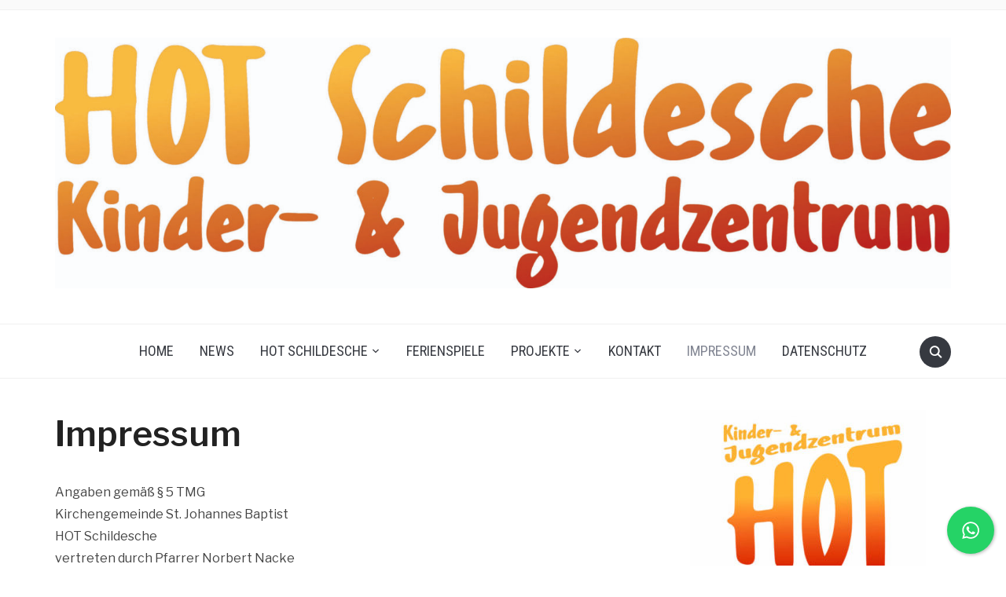

--- FILE ---
content_type: text/html; charset=UTF-8
request_url: https://hot-schildesche.de/?page_id=6
body_size: 39935
content:
<!DOCTYPE html>
<html lang="de">

<head>
	<meta charset="UTF-8" />
	<meta name="viewport" content="width=device-width, initial-scale=1">

	<link rel="profile" href="http://gmpg.org/xfn/11" />
	<link rel="pingback" href="https://hot-schildesche.de/xmlrpc.php" />

	<title>Impressum &#8211; HOT Schildesche</title>
<meta name='robots' content='max-image-preview:large' />
<link rel='dns-prefetch' href='//fonts.googleapis.com' />
<link rel="alternate" type="application/rss+xml" title="HOT Schildesche &raquo; Feed" href="https://hot-schildesche.de/?feed=rss2" />
<link rel="alternate" type="application/rss+xml" title="HOT Schildesche &raquo; Kommentar-Feed" href="https://hot-schildesche.de/?feed=comments-rss2" />
<script type="text/javascript">
/* <![CDATA[ */
window._wpemojiSettings = {"baseUrl":"https:\/\/s.w.org\/images\/core\/emoji\/15.0.3\/72x72\/","ext":".png","svgUrl":"https:\/\/s.w.org\/images\/core\/emoji\/15.0.3\/svg\/","svgExt":".svg","source":{"concatemoji":"https:\/\/hot-schildesche.de\/wp-includes\/js\/wp-emoji-release.min.js?ver=6.6.4"}};
/*! This file is auto-generated */
!function(i,n){var o,s,e;function c(e){try{var t={supportTests:e,timestamp:(new Date).valueOf()};sessionStorage.setItem(o,JSON.stringify(t))}catch(e){}}function p(e,t,n){e.clearRect(0,0,e.canvas.width,e.canvas.height),e.fillText(t,0,0);var t=new Uint32Array(e.getImageData(0,0,e.canvas.width,e.canvas.height).data),r=(e.clearRect(0,0,e.canvas.width,e.canvas.height),e.fillText(n,0,0),new Uint32Array(e.getImageData(0,0,e.canvas.width,e.canvas.height).data));return t.every(function(e,t){return e===r[t]})}function u(e,t,n){switch(t){case"flag":return n(e,"\ud83c\udff3\ufe0f\u200d\u26a7\ufe0f","\ud83c\udff3\ufe0f\u200b\u26a7\ufe0f")?!1:!n(e,"\ud83c\uddfa\ud83c\uddf3","\ud83c\uddfa\u200b\ud83c\uddf3")&&!n(e,"\ud83c\udff4\udb40\udc67\udb40\udc62\udb40\udc65\udb40\udc6e\udb40\udc67\udb40\udc7f","\ud83c\udff4\u200b\udb40\udc67\u200b\udb40\udc62\u200b\udb40\udc65\u200b\udb40\udc6e\u200b\udb40\udc67\u200b\udb40\udc7f");case"emoji":return!n(e,"\ud83d\udc26\u200d\u2b1b","\ud83d\udc26\u200b\u2b1b")}return!1}function f(e,t,n){var r="undefined"!=typeof WorkerGlobalScope&&self instanceof WorkerGlobalScope?new OffscreenCanvas(300,150):i.createElement("canvas"),a=r.getContext("2d",{willReadFrequently:!0}),o=(a.textBaseline="top",a.font="600 32px Arial",{});return e.forEach(function(e){o[e]=t(a,e,n)}),o}function t(e){var t=i.createElement("script");t.src=e,t.defer=!0,i.head.appendChild(t)}"undefined"!=typeof Promise&&(o="wpEmojiSettingsSupports",s=["flag","emoji"],n.supports={everything:!0,everythingExceptFlag:!0},e=new Promise(function(e){i.addEventListener("DOMContentLoaded",e,{once:!0})}),new Promise(function(t){var n=function(){try{var e=JSON.parse(sessionStorage.getItem(o));if("object"==typeof e&&"number"==typeof e.timestamp&&(new Date).valueOf()<e.timestamp+604800&&"object"==typeof e.supportTests)return e.supportTests}catch(e){}return null}();if(!n){if("undefined"!=typeof Worker&&"undefined"!=typeof OffscreenCanvas&&"undefined"!=typeof URL&&URL.createObjectURL&&"undefined"!=typeof Blob)try{var e="postMessage("+f.toString()+"("+[JSON.stringify(s),u.toString(),p.toString()].join(",")+"));",r=new Blob([e],{type:"text/javascript"}),a=new Worker(URL.createObjectURL(r),{name:"wpTestEmojiSupports"});return void(a.onmessage=function(e){c(n=e.data),a.terminate(),t(n)})}catch(e){}c(n=f(s,u,p))}t(n)}).then(function(e){for(var t in e)n.supports[t]=e[t],n.supports.everything=n.supports.everything&&n.supports[t],"flag"!==t&&(n.supports.everythingExceptFlag=n.supports.everythingExceptFlag&&n.supports[t]);n.supports.everythingExceptFlag=n.supports.everythingExceptFlag&&!n.supports.flag,n.DOMReady=!1,n.readyCallback=function(){n.DOMReady=!0}}).then(function(){return e}).then(function(){var e;n.supports.everything||(n.readyCallback(),(e=n.source||{}).concatemoji?t(e.concatemoji):e.wpemoji&&e.twemoji&&(t(e.twemoji),t(e.wpemoji)))}))}((window,document),window._wpemojiSettings);
/* ]]> */
</script>
<link rel='stylesheet' id='sbi_styles-css' href='https://hot-schildesche.de/wp-content/plugins/instagram-feed/css/sbi-styles.min.css?ver=6.10.0' type='text/css' media='all' />
<style id='wp-emoji-styles-inline-css' type='text/css'>

	img.wp-smiley, img.emoji {
		display: inline !important;
		border: none !important;
		box-shadow: none !important;
		height: 1em !important;
		width: 1em !important;
		margin: 0 0.07em !important;
		vertical-align: -0.1em !important;
		background: none !important;
		padding: 0 !important;
	}
</style>
<link rel='stylesheet' id='wp-block-library-css' href='https://hot-schildesche.de/wp-includes/css/dist/block-library/style.min.css?ver=6.6.4' type='text/css' media='all' />
<style id='classic-theme-styles-inline-css' type='text/css'>
/*! This file is auto-generated */
.wp-block-button__link{color:#fff;background-color:#32373c;border-radius:9999px;box-shadow:none;text-decoration:none;padding:calc(.667em + 2px) calc(1.333em + 2px);font-size:1.125em}.wp-block-file__button{background:#32373c;color:#fff;text-decoration:none}
</style>
<style id='global-styles-inline-css' type='text/css'>
:root{--wp--preset--aspect-ratio--square: 1;--wp--preset--aspect-ratio--4-3: 4/3;--wp--preset--aspect-ratio--3-4: 3/4;--wp--preset--aspect-ratio--3-2: 3/2;--wp--preset--aspect-ratio--2-3: 2/3;--wp--preset--aspect-ratio--16-9: 16/9;--wp--preset--aspect-ratio--9-16: 9/16;--wp--preset--color--black: #000000;--wp--preset--color--cyan-bluish-gray: #abb8c3;--wp--preset--color--white: #ffffff;--wp--preset--color--pale-pink: #f78da7;--wp--preset--color--vivid-red: #cf2e2e;--wp--preset--color--luminous-vivid-orange: #ff6900;--wp--preset--color--luminous-vivid-amber: #fcb900;--wp--preset--color--light-green-cyan: #7bdcb5;--wp--preset--color--vivid-green-cyan: #00d084;--wp--preset--color--pale-cyan-blue: #8ed1fc;--wp--preset--color--vivid-cyan-blue: #0693e3;--wp--preset--color--vivid-purple: #9b51e0;--wp--preset--gradient--vivid-cyan-blue-to-vivid-purple: linear-gradient(135deg,rgba(6,147,227,1) 0%,rgb(155,81,224) 100%);--wp--preset--gradient--light-green-cyan-to-vivid-green-cyan: linear-gradient(135deg,rgb(122,220,180) 0%,rgb(0,208,130) 100%);--wp--preset--gradient--luminous-vivid-amber-to-luminous-vivid-orange: linear-gradient(135deg,rgba(252,185,0,1) 0%,rgba(255,105,0,1) 100%);--wp--preset--gradient--luminous-vivid-orange-to-vivid-red: linear-gradient(135deg,rgba(255,105,0,1) 0%,rgb(207,46,46) 100%);--wp--preset--gradient--very-light-gray-to-cyan-bluish-gray: linear-gradient(135deg,rgb(238,238,238) 0%,rgb(169,184,195) 100%);--wp--preset--gradient--cool-to-warm-spectrum: linear-gradient(135deg,rgb(74,234,220) 0%,rgb(151,120,209) 20%,rgb(207,42,186) 40%,rgb(238,44,130) 60%,rgb(251,105,98) 80%,rgb(254,248,76) 100%);--wp--preset--gradient--blush-light-purple: linear-gradient(135deg,rgb(255,206,236) 0%,rgb(152,150,240) 100%);--wp--preset--gradient--blush-bordeaux: linear-gradient(135deg,rgb(254,205,165) 0%,rgb(254,45,45) 50%,rgb(107,0,62) 100%);--wp--preset--gradient--luminous-dusk: linear-gradient(135deg,rgb(255,203,112) 0%,rgb(199,81,192) 50%,rgb(65,88,208) 100%);--wp--preset--gradient--pale-ocean: linear-gradient(135deg,rgb(255,245,203) 0%,rgb(182,227,212) 50%,rgb(51,167,181) 100%);--wp--preset--gradient--electric-grass: linear-gradient(135deg,rgb(202,248,128) 0%,rgb(113,206,126) 100%);--wp--preset--gradient--midnight: linear-gradient(135deg,rgb(2,3,129) 0%,rgb(40,116,252) 100%);--wp--preset--font-size--small: 13px;--wp--preset--font-size--medium: 20px;--wp--preset--font-size--large: 36px;--wp--preset--font-size--x-large: 42px;--wp--preset--spacing--20: 0.44rem;--wp--preset--spacing--30: 0.67rem;--wp--preset--spacing--40: 1rem;--wp--preset--spacing--50: 1.5rem;--wp--preset--spacing--60: 2.25rem;--wp--preset--spacing--70: 3.38rem;--wp--preset--spacing--80: 5.06rem;--wp--preset--shadow--natural: 6px 6px 9px rgba(0, 0, 0, 0.2);--wp--preset--shadow--deep: 12px 12px 50px rgba(0, 0, 0, 0.4);--wp--preset--shadow--sharp: 6px 6px 0px rgba(0, 0, 0, 0.2);--wp--preset--shadow--outlined: 6px 6px 0px -3px rgba(255, 255, 255, 1), 6px 6px rgba(0, 0, 0, 1);--wp--preset--shadow--crisp: 6px 6px 0px rgba(0, 0, 0, 1);}:where(.is-layout-flex){gap: 0.5em;}:where(.is-layout-grid){gap: 0.5em;}body .is-layout-flex{display: flex;}.is-layout-flex{flex-wrap: wrap;align-items: center;}.is-layout-flex > :is(*, div){margin: 0;}body .is-layout-grid{display: grid;}.is-layout-grid > :is(*, div){margin: 0;}:where(.wp-block-columns.is-layout-flex){gap: 2em;}:where(.wp-block-columns.is-layout-grid){gap: 2em;}:where(.wp-block-post-template.is-layout-flex){gap: 1.25em;}:where(.wp-block-post-template.is-layout-grid){gap: 1.25em;}.has-black-color{color: var(--wp--preset--color--black) !important;}.has-cyan-bluish-gray-color{color: var(--wp--preset--color--cyan-bluish-gray) !important;}.has-white-color{color: var(--wp--preset--color--white) !important;}.has-pale-pink-color{color: var(--wp--preset--color--pale-pink) !important;}.has-vivid-red-color{color: var(--wp--preset--color--vivid-red) !important;}.has-luminous-vivid-orange-color{color: var(--wp--preset--color--luminous-vivid-orange) !important;}.has-luminous-vivid-amber-color{color: var(--wp--preset--color--luminous-vivid-amber) !important;}.has-light-green-cyan-color{color: var(--wp--preset--color--light-green-cyan) !important;}.has-vivid-green-cyan-color{color: var(--wp--preset--color--vivid-green-cyan) !important;}.has-pale-cyan-blue-color{color: var(--wp--preset--color--pale-cyan-blue) !important;}.has-vivid-cyan-blue-color{color: var(--wp--preset--color--vivid-cyan-blue) !important;}.has-vivid-purple-color{color: var(--wp--preset--color--vivid-purple) !important;}.has-black-background-color{background-color: var(--wp--preset--color--black) !important;}.has-cyan-bluish-gray-background-color{background-color: var(--wp--preset--color--cyan-bluish-gray) !important;}.has-white-background-color{background-color: var(--wp--preset--color--white) !important;}.has-pale-pink-background-color{background-color: var(--wp--preset--color--pale-pink) !important;}.has-vivid-red-background-color{background-color: var(--wp--preset--color--vivid-red) !important;}.has-luminous-vivid-orange-background-color{background-color: var(--wp--preset--color--luminous-vivid-orange) !important;}.has-luminous-vivid-amber-background-color{background-color: var(--wp--preset--color--luminous-vivid-amber) !important;}.has-light-green-cyan-background-color{background-color: var(--wp--preset--color--light-green-cyan) !important;}.has-vivid-green-cyan-background-color{background-color: var(--wp--preset--color--vivid-green-cyan) !important;}.has-pale-cyan-blue-background-color{background-color: var(--wp--preset--color--pale-cyan-blue) !important;}.has-vivid-cyan-blue-background-color{background-color: var(--wp--preset--color--vivid-cyan-blue) !important;}.has-vivid-purple-background-color{background-color: var(--wp--preset--color--vivid-purple) !important;}.has-black-border-color{border-color: var(--wp--preset--color--black) !important;}.has-cyan-bluish-gray-border-color{border-color: var(--wp--preset--color--cyan-bluish-gray) !important;}.has-white-border-color{border-color: var(--wp--preset--color--white) !important;}.has-pale-pink-border-color{border-color: var(--wp--preset--color--pale-pink) !important;}.has-vivid-red-border-color{border-color: var(--wp--preset--color--vivid-red) !important;}.has-luminous-vivid-orange-border-color{border-color: var(--wp--preset--color--luminous-vivid-orange) !important;}.has-luminous-vivid-amber-border-color{border-color: var(--wp--preset--color--luminous-vivid-amber) !important;}.has-light-green-cyan-border-color{border-color: var(--wp--preset--color--light-green-cyan) !important;}.has-vivid-green-cyan-border-color{border-color: var(--wp--preset--color--vivid-green-cyan) !important;}.has-pale-cyan-blue-border-color{border-color: var(--wp--preset--color--pale-cyan-blue) !important;}.has-vivid-cyan-blue-border-color{border-color: var(--wp--preset--color--vivid-cyan-blue) !important;}.has-vivid-purple-border-color{border-color: var(--wp--preset--color--vivid-purple) !important;}.has-vivid-cyan-blue-to-vivid-purple-gradient-background{background: var(--wp--preset--gradient--vivid-cyan-blue-to-vivid-purple) !important;}.has-light-green-cyan-to-vivid-green-cyan-gradient-background{background: var(--wp--preset--gradient--light-green-cyan-to-vivid-green-cyan) !important;}.has-luminous-vivid-amber-to-luminous-vivid-orange-gradient-background{background: var(--wp--preset--gradient--luminous-vivid-amber-to-luminous-vivid-orange) !important;}.has-luminous-vivid-orange-to-vivid-red-gradient-background{background: var(--wp--preset--gradient--luminous-vivid-orange-to-vivid-red) !important;}.has-very-light-gray-to-cyan-bluish-gray-gradient-background{background: var(--wp--preset--gradient--very-light-gray-to-cyan-bluish-gray) !important;}.has-cool-to-warm-spectrum-gradient-background{background: var(--wp--preset--gradient--cool-to-warm-spectrum) !important;}.has-blush-light-purple-gradient-background{background: var(--wp--preset--gradient--blush-light-purple) !important;}.has-blush-bordeaux-gradient-background{background: var(--wp--preset--gradient--blush-bordeaux) !important;}.has-luminous-dusk-gradient-background{background: var(--wp--preset--gradient--luminous-dusk) !important;}.has-pale-ocean-gradient-background{background: var(--wp--preset--gradient--pale-ocean) !important;}.has-electric-grass-gradient-background{background: var(--wp--preset--gradient--electric-grass) !important;}.has-midnight-gradient-background{background: var(--wp--preset--gradient--midnight) !important;}.has-small-font-size{font-size: var(--wp--preset--font-size--small) !important;}.has-medium-font-size{font-size: var(--wp--preset--font-size--medium) !important;}.has-large-font-size{font-size: var(--wp--preset--font-size--large) !important;}.has-x-large-font-size{font-size: var(--wp--preset--font-size--x-large) !important;}
:where(.wp-block-post-template.is-layout-flex){gap: 1.25em;}:where(.wp-block-post-template.is-layout-grid){gap: 1.25em;}
:where(.wp-block-columns.is-layout-flex){gap: 2em;}:where(.wp-block-columns.is-layout-grid){gap: 2em;}
:root :where(.wp-block-pullquote){font-size: 1.5em;line-height: 1.6;}
</style>
<link rel='stylesheet' id='cresta-whatsapp-chat-front-style-css' href='https://hot-schildesche.de/wp-content/plugins/cresta-whatsapp-chat/css/cresta-whatsapp-chat-front-css.min.css?ver=1.3.5' type='text/css' media='all' />
<link rel='stylesheet' id='dashicons-css' href='https://hot-schildesche.de/wp-includes/css/dashicons.min.css?ver=6.6.4' type='text/css' media='all' />
<link rel='stylesheet' id='everest-forms-general-css' href='https://hot-schildesche.de/wp-content/plugins/everest-forms/assets/css/everest-forms.css?ver=3.0.8.1' type='text/css' media='all' />
<link rel='stylesheet' id='jquery-intl-tel-input-css' href='https://hot-schildesche.de/wp-content/plugins/everest-forms/assets/css/intlTelInput.css?ver=3.0.8.1' type='text/css' media='all' />
<link rel='stylesheet' id='foobox-free-min-css' href='https://hot-schildesche.de/wp-content/plugins/foobox-image-lightbox/free/css/foobox.free.min.css?ver=2.7.33' type='text/css' media='all' />
<link rel='stylesheet' id='foodica-style-css' href='https://hot-schildesche.de/wp-content/themes/foodica/style.css?ver=1.1.0' type='text/css' media='all' />
<link rel='stylesheet' id='foodica-style-mobile-css' href='https://hot-schildesche.de/wp-content/themes/foodica/assets/css/media-queries.css?ver=1.1.0' type='text/css' media='all' />
<link rel='stylesheet' id='foodica-google-font-default-css' href='//fonts.googleapis.com/css?family=Cabin%3A400%2C700%7CAnnie+Use+Your+Telescope%7CRoboto+Condensed%3A400%2C700%7CLibre+Franklin%3A400%2C400i%2C600%2C600i%2C700%2C700i%7CRoboto+Slab%3A300%2C400%2C700&#038;subset=cyrillic%2Ccyrillic-ext%2Cgreek%2Cgreek-ext%2Clatin-ext&#038;ver=6.6.4' type='text/css' media='all' />
<script type="text/javascript" src="https://hot-schildesche.de/wp-includes/js/jquery/jquery.min.js?ver=3.7.1" id="jquery-core-js"></script>
<script type="text/javascript" src="https://hot-schildesche.de/wp-includes/js/jquery/jquery-migrate.min.js?ver=3.4.1" id="jquery-migrate-js"></script>
<script type="text/javascript" id="foobox-free-min-js-before">
/* <![CDATA[ */
/* Run FooBox FREE (v2.7.33) */
var FOOBOX = window.FOOBOX = {
	ready: true,
	disableOthers: false,
	o: {wordpress: { enabled: true }, countMessage:'image %index of %total', captions: { dataTitle: ["captionTitle","title"], dataDesc: ["captionDesc","description"] }, rel: '', excludes:'.fbx-link,.nofoobox,.nolightbox,a[href*="pinterest.com/pin/create/button/"]', affiliate : { enabled: false }},
	selectors: [
		".foogallery-container.foogallery-lightbox-foobox", ".foogallery-container.foogallery-lightbox-foobox-free", ".gallery", ".wp-block-gallery", ".wp-caption", ".wp-block-image", "a:has(img[class*=wp-image-])", ".foobox"
	],
	pre: function( $ ){
		// Custom JavaScript (Pre)
		
	},
	post: function( $ ){
		// Custom JavaScript (Post)
		
		// Custom Captions Code
		
	},
	custom: function( $ ){
		// Custom Extra JS
		
	}
};
/* ]]> */
</script>
<script type="text/javascript" src="https://hot-schildesche.de/wp-content/plugins/foobox-image-lightbox/free/js/foobox.free.min.js?ver=2.7.33" id="foobox-free-min-js"></script>
<link rel="https://api.w.org/" href="https://hot-schildesche.de/index.php?rest_route=/" /><link rel="alternate" title="JSON" type="application/json" href="https://hot-schildesche.de/index.php?rest_route=/wp/v2/pages/6" /><link rel="EditURI" type="application/rsd+xml" title="RSD" href="https://hot-schildesche.de/xmlrpc.php?rsd" />
<meta name="generator" content="WordPress 6.6.4" />
<meta name="generator" content="Everest Forms 3.0.8.1" />
<link rel="canonical" href="https://hot-schildesche.de/?page_id=6" />
<link rel='shortlink' href='https://hot-schildesche.de/?p=6' />
<link rel="alternate" title="oEmbed (JSON)" type="application/json+oembed" href="https://hot-schildesche.de/index.php?rest_route=%2Foembed%2F1.0%2Fembed&#038;url=https%3A%2F%2Fhot-schildesche.de%2F%3Fpage_id%3D6" />
<link rel="alternate" title="oEmbed (XML)" type="text/xml+oembed" href="https://hot-schildesche.de/index.php?rest_route=%2Foembed%2F1.0%2Fembed&#038;url=https%3A%2F%2Fhot-schildesche.de%2F%3Fpage_id%3D6&#038;format=xml" />
<style id='cresta-help-chat-inline-css'>.cresta-whatsapp-chat-box, .cresta-whatsapp-chat-button {z-index:1000}.cresta-whatsapp-chat-container-button {z-index:999}.cresta-whatsapp-chat-container {z-index:1000}.cresta-whatsapp-chat-overlay {z-index:998}</style><link rel="icon" href="https://hot-schildesche.de/wp-content/uploads/2021/01/cropped-Logo-farbig-gross-gelb-rot-scaled-1-32x32.jpg" sizes="32x32" />
<link rel="icon" href="https://hot-schildesche.de/wp-content/uploads/2021/01/cropped-Logo-farbig-gross-gelb-rot-scaled-1-192x192.jpg" sizes="192x192" />
<link rel="apple-touch-icon" href="https://hot-schildesche.de/wp-content/uploads/2021/01/cropped-Logo-farbig-gross-gelb-rot-scaled-1-180x180.jpg" />
<meta name="msapplication-TileImage" content="https://hot-schildesche.de/wp-content/uploads/2021/01/cropped-Logo-farbig-gross-gelb-rot-scaled-1-270x270.jpg" />

</head>

<body class="page-template-default page page-id-6 wp-custom-logo everest-forms-no-js front-page-layout-right-sidebar">

    
	<div class="page-wrap">

        <header class="site-header">

            <nav class="top-navbar" role="navigation">

                <div class="inner-wrap">

                    <div class="header_social">
                        
                    </div>

                    <div id="navbar-top">

                        
                    </div><!-- #navbar-top -->

                </div><!-- ./inner-wrap -->

            </nav><!-- .navbar -->

            <div class="clear"></div>


            <div class="inner-wrap">

                <div class="navbar-brand-wpz">

                   <a href="https://hot-schildesche.de/" class="custom-logo-link" rel="home"><img width="2560" height="716" src="https://hot-schildesche.de/wp-content/uploads/2021/01/cropped-HOT-Header-scaled-1.jpg" class="custom-logo" alt="HOT Schildesche" decoding="async" fetchpriority="high" srcset="https://hot-schildesche.de/wp-content/uploads/2021/01/cropped-HOT-Header-scaled-1.jpg 2560w, https://hot-schildesche.de/wp-content/uploads/2021/01/cropped-HOT-Header-scaled-1-300x84.jpg 300w, https://hot-schildesche.de/wp-content/uploads/2021/01/cropped-HOT-Header-scaled-1-1024x286.jpg 1024w, https://hot-schildesche.de/wp-content/uploads/2021/01/cropped-HOT-Header-scaled-1-768x215.jpg 768w, https://hot-schildesche.de/wp-content/uploads/2021/01/cropped-HOT-Header-scaled-1-1536x430.jpg 1536w, https://hot-schildesche.de/wp-content/uploads/2021/01/cropped-HOT-Header-scaled-1-2048x573.jpg 2048w" sizes="(max-width: 2560px) 100vw, 2560px" /></a>
                    <p class="site-description"></p>

                </div><!-- .navbar-brand -->

            </div>


            <nav class="main-navbar" role="navigation">

                <div class="inner-wrap">

                    <div id="sb-search" class="sb-search">
                        <form method="get" id="searchform" action="https://hot-schildesche.de//">
    <input type="search" class="sb-search-input" placeholder="Gib deine Suchbegriffe ein..."  name="s" id="s" />
    <input type="submit" id="searchsubmit" class="sb-search-submit" value="Suchen" />
    <span class="sb-icon-search"></span>
</form>                    </div>


                    <div class="navbar-header-main">
                        <div id="menu-main-slide" class="menu-main-menue-de-container"><ul id="menu-main-menue-de" class="menu"><li id="menu-item-203" class="menu-item menu-item-type-post_type menu-item-object-page menu-item-home menu-item-203"><a href="https://hot-schildesche.de/">Home</a></li>
<li id="menu-item-33" class="menu-item menu-item-type-post_type menu-item-object-page menu-item-33"><a href="https://hot-schildesche.de/?page_id=24">News</a></li>
<li id="menu-item-35" class="menu-item menu-item-type-post_type menu-item-object-page menu-item-has-children menu-item-35"><a href="https://hot-schildesche.de/?page_id=20">HOT Schildesche</a>
<ul class="sub-menu">
	<li id="menu-item-50" class="menu-item menu-item-type-post_type menu-item-object-page menu-item-50"><a href="https://hot-schildesche.de/?page_id=36">Team</a></li>
	<li id="menu-item-112" class="menu-item menu-item-type-post_type menu-item-object-page menu-item-112"><a href="https://hot-schildesche.de/?page_id=110">Offene Kinder- und Jugendarbeit</a></li>
	<li id="menu-item-456" class="menu-item menu-item-type-post_type menu-item-object-page menu-item-456"><a href="https://hot-schildesche.de/?page_id=451">Galerie</a></li>
	<li id="menu-item-47" class="menu-item menu-item-type-post_type menu-item-object-page menu-item-47"><a href="https://hot-schildesche.de/?page_id=42">Gruppen im Haus</a></li>
	<li id="menu-item-48" class="menu-item menu-item-type-post_type menu-item-object-page menu-item-48"><a href="https://hot-schildesche.de/?page_id=40">Praktikum / Ehrenamt</a></li>
	<li id="menu-item-46" class="menu-item menu-item-type-post_type menu-item-object-page menu-item-46"><a href="https://hot-schildesche.de/?page_id=44">Räume mieten</a></li>
</ul>
</li>
<li id="menu-item-790" class="menu-item menu-item-type-post_type menu-item-object-page menu-item-790"><a href="https://hot-schildesche.de/?page_id=749">Ferienspiele</a></li>
<li id="menu-item-743" class="menu-item menu-item-type-post_type menu-item-object-page menu-item-has-children menu-item-743"><a href="https://hot-schildesche.de/?page_id=737">Projekte</a>
<ul class="sub-menu">
	<li id="menu-item-883" class="menu-item menu-item-type-post_type menu-item-object-page menu-item-883"><a href="https://hot-schildesche.de/?page_id=880">Makerspace</a></li>
	<li id="menu-item-742" class="menu-item menu-item-type-post_type menu-item-object-page menu-item-742"><a href="https://hot-schildesche.de/?page_id=739">HOT for Future</a></li>
	<li id="menu-item-725" class="menu-item menu-item-type-post_type menu-item-object-page menu-item-725"><a href="https://hot-schildesche.de/?page_id=722">Workout</a></li>
</ul>
</li>
<li id="menu-item-34" class="menu-item menu-item-type-post_type menu-item-object-page menu-item-34"><a href="https://hot-schildesche.de/?page_id=22">Kontakt</a></li>
<li id="menu-item-11" class="menu-item menu-item-type-post_type menu-item-object-page current-menu-item page_item page-item-6 current_page_item menu-item-11"><a href="https://hot-schildesche.de/?page_id=6" aria-current="page">Impressum</a></li>
<li id="menu-item-10" class="menu-item menu-item-type-post_type menu-item-object-page menu-item-privacy-policy menu-item-10"><a rel="privacy-policy" href="https://hot-schildesche.de/?page_id=8">Datenschutz</a></li>
</ul></div>
                    </div>

                    <div id="navbar-main">

                        <div class="menu-main-menue-de-container"><ul id="menu-main-menue-de-1" class="navbar-wpz dropdown sf-menu"><li class="menu-item menu-item-type-post_type menu-item-object-page menu-item-home menu-item-203"><a href="https://hot-schildesche.de/">Home</a></li>
<li class="menu-item menu-item-type-post_type menu-item-object-page menu-item-33"><a href="https://hot-schildesche.de/?page_id=24">News</a></li>
<li class="menu-item menu-item-type-post_type menu-item-object-page menu-item-has-children menu-item-35"><a href="https://hot-schildesche.de/?page_id=20">HOT Schildesche</a>
<ul class="sub-menu">
	<li class="menu-item menu-item-type-post_type menu-item-object-page menu-item-50"><a href="https://hot-schildesche.de/?page_id=36">Team</a></li>
	<li class="menu-item menu-item-type-post_type menu-item-object-page menu-item-112"><a href="https://hot-schildesche.de/?page_id=110">Offene Kinder- und Jugendarbeit</a></li>
	<li class="menu-item menu-item-type-post_type menu-item-object-page menu-item-456"><a href="https://hot-schildesche.de/?page_id=451">Galerie</a></li>
	<li class="menu-item menu-item-type-post_type menu-item-object-page menu-item-47"><a href="https://hot-schildesche.de/?page_id=42">Gruppen im Haus</a></li>
	<li class="menu-item menu-item-type-post_type menu-item-object-page menu-item-48"><a href="https://hot-schildesche.de/?page_id=40">Praktikum / Ehrenamt</a></li>
	<li class="menu-item menu-item-type-post_type menu-item-object-page menu-item-46"><a href="https://hot-schildesche.de/?page_id=44">Räume mieten</a></li>
</ul>
</li>
<li class="menu-item menu-item-type-post_type menu-item-object-page menu-item-790"><a href="https://hot-schildesche.de/?page_id=749">Ferienspiele</a></li>
<li class="menu-item menu-item-type-post_type menu-item-object-page menu-item-has-children menu-item-743"><a href="https://hot-schildesche.de/?page_id=737">Projekte</a>
<ul class="sub-menu">
	<li class="menu-item menu-item-type-post_type menu-item-object-page menu-item-883"><a href="https://hot-schildesche.de/?page_id=880">Makerspace</a></li>
	<li class="menu-item menu-item-type-post_type menu-item-object-page menu-item-742"><a href="https://hot-schildesche.de/?page_id=739">HOT for Future</a></li>
	<li class="menu-item menu-item-type-post_type menu-item-object-page menu-item-725"><a href="https://hot-schildesche.de/?page_id=722">Workout</a></li>
</ul>
</li>
<li class="menu-item menu-item-type-post_type menu-item-object-page menu-item-34"><a href="https://hot-schildesche.de/?page_id=22">Kontakt</a></li>
<li class="menu-item menu-item-type-post_type menu-item-object-page current-menu-item page_item page-item-6 current_page_item menu-item-11"><a href="https://hot-schildesche.de/?page_id=6" aria-current="page">Impressum</a></li>
<li class="menu-item menu-item-type-post_type menu-item-object-page menu-item-privacy-policy menu-item-10"><a rel="privacy-policy" href="https://hot-schildesche.de/?page_id=8">Datenschutz</a></li>
</ul></div>
                    </div><!-- #navbar-main -->

                </div><!-- ./inner-wrap -->

            </nav><!-- .main-navbar -->

            <div class="clear"></div>

        </header><!-- .site-header -->

        <div class="inner-wrap">
    <main id="main" class="site-main" role="main">

        
            <div class="content-area">

                
<article id="post-6" class="post-6 page type-page status-publish hentry">

    <header class="entry-header">

        <h1 class="entry-title">Impressum</h1>
        
    </header><!-- .entry-header -->

    <div class="entry-content">
        
<p>Angaben gemäß § 5 TMG<br>Kirchengemeinde St. Johannes Baptist<br>HOT Schildesche<br>vertreten durch Pfarrer Norbert Nacke<br>Ringenbergstraße 12<br>33611 Bielefeld<br>0521 &#8211; 163 98 410 (Pfarrbüro St. Johannes Baptist)</p>



<p>Verantwortlich für den Inhalt nach § 55 Abs. 2 RStV<br>HOT Schildesche<br>Ansprechpartnerin: Laura Lükewille<br>Ringenbergstraße 14<br>33611 Bielefeld<br>0521 &#8211; 816 96<br>email: hot-schildesche@t-online.de</p>



<p>Wir sind nicht bereit oder verpflichtet, an Streitbeilegungsverfahren vor einer Verbraucherschlichtungsstelle teilzunehmen.</p>



<p>Haftung für Inhalte<br>Als Diensteanbieter sind wir gemäß § 7 Abs.1 TMG für eigene Inhalte auf diesen Seiten nach den allgemeinen Gesetzen verantwortlich. Nach §§ 8 bis 10 TMG sind wir als Diensteanbieter jedoch nicht verpflichtet, übermittelte oder gespeicherte fremde Informationen zu überwachen oder nach Umständen zu forschen, die auf eine rechtswidrige Tätigkeit hinweisen.<br>Verpflichtungen zur Entfernung oder Sperrung der Nutzung von Informationen nach den allgemeinen Gesetzen bleiben hiervon unberührt. Eine diesbezügliche Haftung ist jedoch erst ab dem Zeitpunkt der Kenntnis einer konkreten Rechtsverletzung möglich. Bei Bekanntwerden von entsprechenden Rechtsverletzungen werden wir diese Inhalte umgehend entfernen.</p>



<p>Haftung für Links<br>Unser Angebot enthält Links zu externen Websites Dritter, auf deren Inhalte wir keinen Einfluss haben. Deshalb können wir für diese fremden Inhalte auch keine Gewähr übernehmen. Für die Inhalte der verlinkten Seiten ist stets der jeweilige Anbieter oder Betreiber der Seiten verantwortlich. Die verlinkten Seiten wurden zum Zeitpunkt der Verlinkung auf mögliche Rechtsverstöße überprüft. Rechtswidrige Inhalte waren zum Zeitpunkt der Verlinkung nicht erkennbar.<br>Eine permanente inhaltliche Kontrolle der verlinkten Seiten ist jedoch ohne konkrete Anhaltspunkte einer Rechtsverletzung nicht zumutbar. Bei Bekanntwerden von Rechtsverletzungen werden wir derartige Links umgehend entfernen.</p>



<p>Urheberrecht<br>Die durch die Seitenbetreiber erstellten Inhalte und Werke auf diesen Seiten unterliegen dem deutschen Urheberrecht. Die Vervielfältigung, Bearbeitung, Verbreitung und jede Art der Verwertung außerhalb der Grenzen des Urheberrechtes bedürfen der schriftlichen Zustimmung des jeweiligen Autors bzw. Erstellers. Downloads und Kopien dieser Seite sind nur für den privaten, nicht kommerziellen Gebrauch gestattet.<br>Soweit die Inhalte auf dieser Seite nicht vom Betreiber erstellt wurden, werden die Urheberrechte Dritter beachtet. Insbesondere werden Inhalte Dritter als solche gekennzeichnet. Sollten Sie trotzdem auf eine Urheberrechtsverletzung aufmerksam werden, bitten wir um einen entsprechenden Hinweis. Bei Bekanntwerden von Rechtsverletzungen werden wir derartige Inhalte umgehend entfernen.</p>
            </div><!-- .entry-content -->

</article><!-- #post-## -->
                
<div id="comments">

    
</div><!-- #comments -->
            </div>

        
        
<div id="sidebar" class="site-sidebar">

    <div class="widget widget_media_image" id="media_image-2"><img width="300" height="300" src="https://hot-schildesche.de/wp-content/uploads/2021/01/cropped-Logo-farbig-gross-gelb-rot-scaled-1-300x300.jpg" class="image wp-image-711  attachment-medium size-medium" alt="" style="max-width: 100%; height: auto;" decoding="async" loading="lazy" srcset="https://hot-schildesche.de/wp-content/uploads/2021/01/cropped-Logo-farbig-gross-gelb-rot-scaled-1-300x300.jpg 300w, https://hot-schildesche.de/wp-content/uploads/2021/01/cropped-Logo-farbig-gross-gelb-rot-scaled-1-150x150.jpg 150w, https://hot-schildesche.de/wp-content/uploads/2021/01/cropped-Logo-farbig-gross-gelb-rot-scaled-1-100x100.jpg 100w, https://hot-schildesche.de/wp-content/uploads/2021/01/cropped-Logo-farbig-gross-gelb-rot-scaled-1-200x200.jpg 200w, https://hot-schildesche.de/wp-content/uploads/2021/01/cropped-Logo-farbig-gross-gelb-rot-scaled-1-270x270.jpg 270w, https://hot-schildesche.de/wp-content/uploads/2021/01/cropped-Logo-farbig-gross-gelb-rot-scaled-1-192x192.jpg 192w, https://hot-schildesche.de/wp-content/uploads/2021/01/cropped-Logo-farbig-gross-gelb-rot-scaled-1-180x180.jpg 180w, https://hot-schildesche.de/wp-content/uploads/2021/01/cropped-Logo-farbig-gross-gelb-rot-scaled-1-32x32.jpg 32w, https://hot-schildesche.de/wp-content/uploads/2021/01/cropped-Logo-farbig-gross-gelb-rot-scaled-1.jpg 512w" sizes="(max-width: 300px) 100vw, 300px" /><div class="clear"></div></div>
</div><!-- end .site-sidebar -->
    </main><!-- #main -->


    </div><!-- ./inner-wrap -->

    <footer id="colophon" class="site-footer" role="contentinfo">

        
        
        <div class="site-info">

            <span class="copyright">

                 <span>Präsentiert von <a href="https://de.wordpress.org/" target="_blank">WordPress.</a></span> <span>Foodica WordPress-Theme von <a href="https://www.wpzoom.com/" rel="nofollow" target="_blank">WPZOOM.</a></span>            </span>

        </div><!-- .site-info -->
    </footer><!-- #colophon -->

</div>
												<script>
						window.addEventListener('DOMContentLoaded', () => {
							var mobileDetect = /Android|webOS|iPhone|iPod|BlackBerry|IEMobile|Opera Mini/i.test(navigator.userAgent),
								crestaContainer = document.querySelector('.cresta-whatsapp-chat-container'),
								crestaBox = document.querySelector('.cresta-whatsapp-chat-box'),
								crestaOverlay = document.querySelector('.cresta-whatsapp-chat-overlay');
							if (mobileDetect) {
								crestaContainer.style.display = 'none';
								crestaBox.addEventListener('click', () => {
									window.location = 'whatsapp://send?text=&phone=+4915153966749&abid=+4915153966749';
								})
							} else {
								if (crestaOverlay) {
									[crestaBox, crestaOverlay].forEach(item => {
										item.addEventListener('click', () => {
											if(crestaBox.classList.contains('open')) {
												crestaBox.classList.remove('open');
												crestaContainer.classList.remove('open');
												crestaOverlay?.classList.remove('open');
											} else {
												crestaBox.classList.add('open');
												crestaContainer.classList.add('open');
												crestaOverlay?.classList.add('open');
												setTimeout (function () {
													document.querySelector('.cresta-whatsapp-chat-container .cresta-whatsapp-inner textarea.cresta-whatsapp-textarea').focus();
												}, 100);
											}
										})
									})
								} else {
									crestaBox.addEventListener('click', () => {
										if(crestaBox.classList.contains('open')) {
											crestaBox.classList.remove('open');
											crestaContainer.classList.remove('open');
										} else {
											crestaBox.classList.add('open');
											crestaContainer.classList.add('open');
											setTimeout (function () {
												document.querySelector('.cresta-whatsapp-chat-container .cresta-whatsapp-inner textarea.cresta-whatsapp-textarea').focus();
											}, 100);
										}
									})
								}
								document.querySelector('.cresta-whatsapp-chat-container .cresta-whatsapp-send').addEventListener('click', () => {
									var baseUrl = 'https://web.whatsapp.com/send?phone=+4915153966749&text=',
										textEncode = encodeURIComponent(document.querySelector('.cresta-whatsapp-chat-container .cresta-whatsapp-textarea').value);
									window.open(baseUrl + textEncode, '_blank');
								})
							}
						})
					</script>
								
				
								<div class="cresta-whatsapp-chat-box onBoth">
					<svg id="whatsapp-msng-icon" data-name="whatsapp icon" xmlns="http://www.w3.org/2000/svg" viewBox="0 0 800 800"><path d="M519 454c4 2 7 10-1 31-6 16-33 29-49 29-96 0-189-113-189-167 0-26 9-39 18-48 8-9 14-10 18-10h12c4 0 9 0 13 10l19 44c5 11-9 25-15 31-3 3-6 7-2 13 25 39 41 51 81 71 6 3 10 1 13-2l19-24c5-6 9-4 13-2zM401 200c-110 0-199 90-199 199 0 68 35 113 35 113l-20 74 76-20s42 32 108 32c110 0 199-89 199-199 0-111-89-199-199-199zm0-40c133 0 239 108 239 239 0 132-108 239-239 239-67 0-114-29-114-29l-127 33 34-124s-32-49-32-119c0-131 108-239 239-239z" transform="scale(1.2, 1.2), translate(-65 -65)" style="fill:#ffffff"/></svg>
					<svg id="close-icon" data-name="close icon" xmlns="http://www.w3.org/2000/svg" viewBox="0 0 39.98 39.99"><path d="M48.88,11.14a3.87,3.87,0,0,0-5.44,0L30,24.58,16.58,11.14a3.84,3.84,0,1,0-5.44,5.44L24.58,30,11.14,43.45a3.87,3.87,0,0,0,0,5.44,3.84,3.84,0,0,0,5.44,0L30,35.45,43.45,48.88a3.84,3.84,0,0,0,5.44,0,3.87,3.87,0,0,0,0-5.44L35.45,30,48.88,16.58A3.87,3.87,0,0,0,48.88,11.14Z" transform="translate(-10.02 -10.02)" style="fill:#ffffff"/></svg>
				</div>
									<div class="cresta-whatsapp-chat-container">
													<div class="cresta-whatsapp-chat-top-header"><span>WhatsApp Chat HOT Schildesche</span></div>
												<div class="cresta-whatsapp-inner">
							<textarea class="cresta-whatsapp-textarea" placeholder="Schick uns gerne eine WhatsApp mit deinem Anliegen. Viele Grüße aus dem HOT Schildesche!"></textarea>
						</div>
						<div class="cresta-whatsapp-to-send">
							<div class="cresta-whatsapp-send">Send via WhatsApp<svg version="1.1" id="whatsapp-msng-icon-send" xmlns="http://www.w3.org/2000/svg" xmlns:xlink="http://www.w3.org/1999/xlink" x="0px" y="0px" width="20px" height="12px" viewBox="0 0 14 26" enable-background="new 0 0 14 26" xml:space="preserve"> <path d="M1,0c0.256,0,0.512,0.098,0.707,0.293l12,12c0.391,0.391,0.391,1.023,0,1.414l-12,12c-0.391,0.391-1.023,0.391-1.414,0s-0.391-1.023,0-1.414L11.586,13L0.293,1.707c-0.391-0.391-0.391-1.023,0-1.414C0.488,0.098,0.744,0,1,0z" style="fill: none; stroke-width:3; stroke:#ffffff"/></svg></div>
						</div>
					</div>
										<!-- Instagram Feed JS -->
<script type="text/javascript">
var sbiajaxurl = "https://hot-schildesche.de/wp-admin/admin-ajax.php";
</script>
	<script type="text/javascript">
		var c = document.body.className;
		c = c.replace( /everest-forms-no-js/, 'everest-forms-js' );
		document.body.className = c;
	</script>
	<script type="text/javascript" src="https://hot-schildesche.de/wp-content/themes/foodica/assets/js/foodica-slicknav.min.js?ver=1.0.0" id="slicknav-js"></script>
<script type="text/javascript" src="https://hot-schildesche.de/wp-content/themes/foodica/assets/js/flickity.pkgd.min.js?ver=1.0.0" id="flickity-js"></script>
<script type="text/javascript" src="https://hot-schildesche.de/wp-content/themes/foodica/assets/js/foodica-jquery.fitvids.js?ver=1.0.0" id="fitvids-js"></script>
<script type="text/javascript" src="https://hot-schildesche.de/wp-content/themes/foodica/assets/js/superfish.min.js?ver=1.0.0" id="superfish-js"></script>
<script type="text/javascript" src="https://hot-schildesche.de/wp-content/themes/foodica/assets/js/foodica-search_button.js?ver=1.0.0" id="foodica-search_button-js"></script>
<script type="text/javascript" id="foodica-script-js-extra">
/* <![CDATA[ */
var zoomOptions = {"index_infinite_load_txt":"Load More...","index_infinite_loading_txt":"Loading..."};
/* ]]> */
</script>
<script type="text/javascript" src="https://hot-schildesche.de/wp-content/themes/foodica/assets/js/foodica-functions.js?ver=20200428" id="foodica-script-js"></script>

</body>
</html>